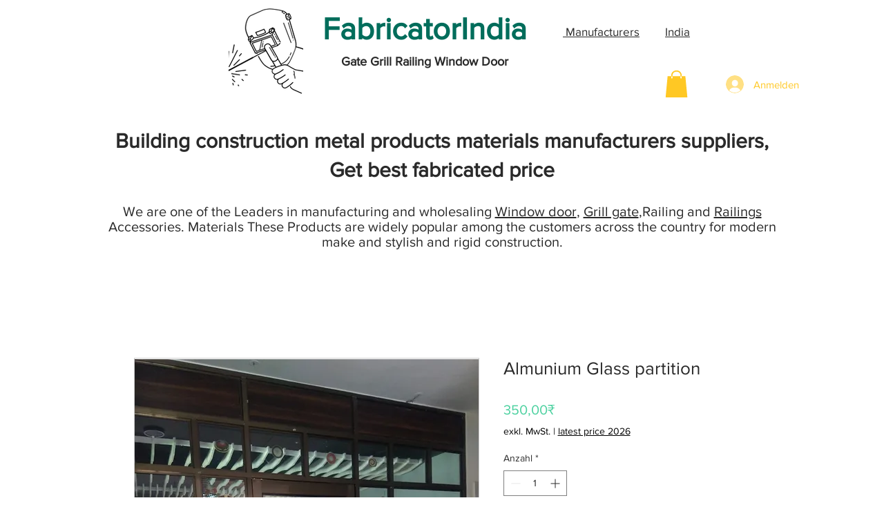

--- FILE ---
content_type: text/html; charset=utf-8
request_url: https://www.google.com/recaptcha/api2/aframe
body_size: 268
content:
<!DOCTYPE HTML><html><head><meta http-equiv="content-type" content="text/html; charset=UTF-8"></head><body><script nonce="U4vHXJHaa6OfmVRofjxClQ">/** Anti-fraud and anti-abuse applications only. See google.com/recaptcha */ try{var clients={'sodar':'https://pagead2.googlesyndication.com/pagead/sodar?'};window.addEventListener("message",function(a){try{if(a.source===window.parent){var b=JSON.parse(a.data);var c=clients[b['id']];if(c){var d=document.createElement('img');d.src=c+b['params']+'&rc='+(localStorage.getItem("rc::a")?sessionStorage.getItem("rc::b"):"");window.document.body.appendChild(d);sessionStorage.setItem("rc::e",parseInt(sessionStorage.getItem("rc::e")||0)+1);localStorage.setItem("rc::h",'1769283041389');}}}catch(b){}});window.parent.postMessage("_grecaptcha_ready", "*");}catch(b){}</script></body></html>